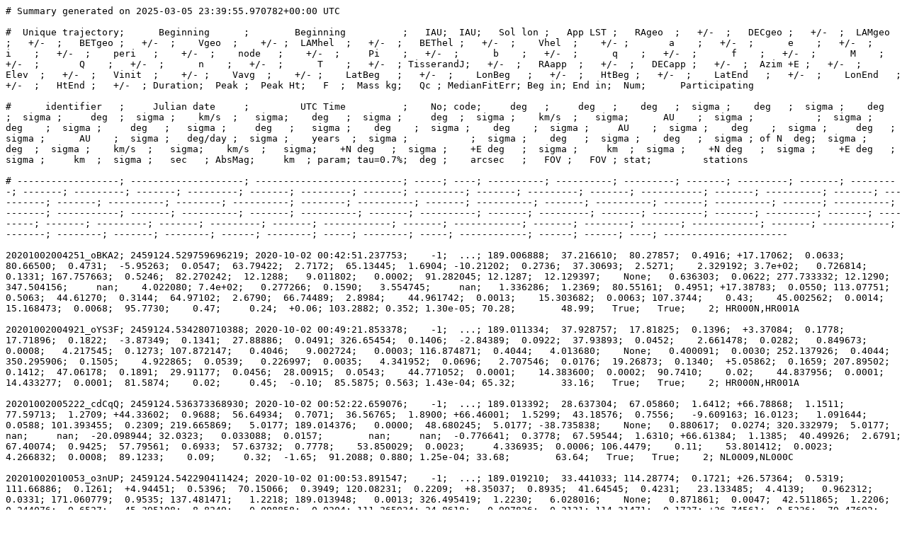

--- FILE ---
content_type: text/plain
request_url: https://globalmeteornetwork.org/data/traj_summary_data/daily/traj_summary_20201002_solrange_189.0-190.0.txt
body_size: 26758
content:
# Summary generated on 2025-03-05 23:39:55.970782+00:00 UTC
#  Unique trajectory;      Beginning      ;        Beginning          ;   IAU;  IAU;   Sol lon ;   App LST ;   RAgeo  ;   +/-  ;   DECgeo ;   +/-  ;  LAMgeo  ;   +/-  ;   BETgeo ;   +/-  ;    Vgeo  ;    +/- ;  LAMhel  ;   +/-  ;   BEThel ;   +/-  ;    Vhel  ;    +/- ;       a    ;   +/-  ;      e    ;   +/-  ;      i    ;   +/-  ;    peri   ;    +/-  ;    node   ;    +/-  ;     Pi    ;   +/-  ;      b    ;   +/-  ;      q    ;   +/-  ;      f    ;   +/-  ;      M    ;   +/-  ;       Q    ;   +/-  ;      n    ;   +/-  ;      T    ;   +/-  ; TisserandJ;   +/-  ;   RAapp  ;   +/-  ;   DECapp ;   +/-  ;  Azim +E ;   +/-  ;    Elev  ;   +/-  ;   Vinit  ;    +/- ;    Vavg  ;    +/- ;    LatBeg   ;   +/-  ;    LonBeg   ;   +/-  ;   HtBeg ;   +/-  ;    LatEnd   ;   +/-  ;    LonEnd   ;   +/-  ;   HtEnd ;   +/-  ; Duration;  Peak ;  Peak Ht;   F  ;  Mass kg;   Qc ; MedianFitErr; Beg in; End in;  Num;      Participating    
#      identifier   ;     Julian date     ;         UTC Time          ;    No; code;     deg   ;     deg   ;    deg   ;  sigma ;    deg   ;  sigma ;    deg   ;  sigma ;     deg  ;  sigma ;    km/s  ;   sigma;    deg   ;  sigma ;     deg  ;  sigma ;    km/s  ;   sigma;      AU    ;  sigma ;           ;  sigma ;    deg    ;  sigma ;     deg   ;   sigma ;     deg   ;   sigma ;    deg    ;  sigma ;    deg    ;  sigma ;     AU    ;  sigma ;    deg    ;  sigma ;     deg   ;  sigma ;      AU    ;  sigma ;   deg/day ;  sigma ;    years  ;  sigma ;           ;  sigma ;    deg   ;  sigma ;    deg   ;  sigma ; of N  deg;  sigma ;     deg  ;  sigma ;    km/s  ;   sigma;    km/s  ;   sigma;    +N deg   ;  sigma ;    +E deg   ;  sigma ;     km  ;  sigma ;    +N deg   ;  sigma ;    +E deg   ;  sigma ;     km  ;  sigma ;   sec   ; AbsMag;     km  ; param; tau=0.7%;  deg ;    arcsec   ;   FOV ;   FOV ; stat;         stations      
# ------------------; --------------------; --------------------------; -----; ----; ----------; ----------; ---------; -------; ---------; -------; ---------; -------; ---------; -------; ---------; -------; ---------; -------; ---------; -------; ---------; -------; -----------; -------; ----------; -------; ----------; -------; ----------; --------; ----------; --------; ----------; -------; ----------; -------; ----------; -------; ----------; -------; ----------; -------; -----------; -------; ----------; -------; ----------; -------; ----------; -------; ---------; -------; ---------; -------; ---------; -------; ---------; -------; ---------; -------; ---------; -------; ------------; -------; ------------; -------; --------; -------; ------------; -------; ------------; -------; --------; -------; --------; ------; --------; -----; --------; -----; ------------; ------; ------; ----; ----------------------
20201002004251_oBKA2; 2459124.529759696219; 2020-10-02 00:42:51.237753;    -1;  ...; 189.006888;  37.216610;  80.27857;  0.4916; +17.17062;  0.0633;  80.66500;  0.4731;  -5.95263;  0.0547;  63.79422;  2.7172;  65.13445;  1.6904; -10.21202;  0.2736;  37.30693;  2.5271;    2.329192; 3.7e+02;   0.726814;  0.1331; 167.757663;  0.5246;  82.270242;  12.1288;   9.011802;   0.0002;  91.282045; 12.1287;  12.129397;    None;   0.636303;  0.0622; 277.733332; 12.1290; 347.504156;     nan;    4.022080; 7.4e+02;   0.277266;  0.1590;   3.554745;     nan;   1.336286;  1.2369;  80.55161;  0.4951; +17.38783;  0.0550; 113.07751;  0.5063;  44.61270;  0.3144;  64.97102;  2.6790;  66.74489;  2.8984;    44.961742;  0.0013;    15.303682;  0.0063; 107.3744;    0.43;    45.002562;  0.0014;    15.168473;  0.0068;  95.7730;    0.47;     0.24;  +0.06; 103.2882; 0.352; 1.30e-05; 70.28;        48.99;   True;   True;    2; HR000N,HR001A
20201002004921_oYS3F; 2459124.534280710388; 2020-10-02 00:49:21.853378;    -1;  ...; 189.011334;  37.928757;  17.81825;  0.1396;  +3.37084;  0.1778;  17.71896;  0.1822;  -3.87349;  0.1341;  27.88886;  0.0491; 326.65454;  0.1406;  -2.84389;  0.0922;  37.93893;  0.0452;    2.661478;  0.0282;   0.849673;  0.0008;   4.217545;  0.1273; 107.872147;   0.4046;   9.002724;   0.0003; 116.874871;  0.4044;   4.013680;    None;   0.400091;  0.0030; 252.137926;  0.4044; 350.295906;  0.1505;    4.922865;  0.0539;   0.226997;  0.0035;   4.341952;  0.0696;   2.707546;  0.0176;  19.26873;  0.1340;  +5.05862;  0.1659; 207.89502;  0.1412;  47.06178;  0.1891;  29.91177;  0.0456;  28.00915;  0.0543;    44.771052;  0.0001;    14.383600;  0.0002;  90.7410;    0.02;    44.837956;  0.0001;    14.433277;  0.0001;  81.5874;    0.02;     0.45;  -0.10;  85.5875; 0.563; 1.43e-04; 65.32;        33.16;   True;   True;    2; HR000N,HR001A
20201002005222_cdCqQ; 2459124.536373368930; 2020-10-02 00:52:22.659076;    -1;  ...; 189.013392;  28.637304;  67.05860;  1.6412; +66.78868;  1.1511;  77.59713;  1.2709; +44.33602;  0.9688;  56.64934;  0.7071;  36.56765;  1.8900; +66.46001;  1.5299;  43.18576;  0.7556;   -9.609163; 16.0123;   1.091644;  0.0588; 101.393455;  0.2309; 219.665869;   5.0177; 189.014376;   0.0000;  48.680245;  5.0177; -38.735838;    None;   0.880617;  0.0274; 320.332979;  5.0177;        nan;     nan;  -20.098944; 32.0323;   0.033088;  0.0157;        nan;     nan;  -0.776641;  0.3778;  67.59544;  1.6310; +66.61384;  1.1385;  40.49926;  2.6791;  67.40074;  0.9425;  57.79561;  0.6933;  57.63732;  0.7778;    53.850029;  0.0023;     4.336935;  0.0006; 106.4479;    0.11;    53.801412;  0.0023;     4.266832;  0.0008;  89.1233;    0.09;     0.32;  -1.65;  91.2088; 0.880; 1.25e-04; 33.68;        63.64;   True;   True;    2; NL0009,NL000C
20201002010053_o3nUP; 2459124.542290411424; 2020-10-02 01:00:53.891547;    -1;  ...; 189.019210;  33.441033; 114.28774;  0.1721; +26.57364;  0.5319; 111.66886;  0.1261;  +4.94451;  0.5396;  70.15066;  0.3949; 120.08231;  0.2209;  +8.35037;  0.8935;  41.64545;  0.4231;   23.133485;  4.4139;   0.962312;  0.0331; 171.060779;  0.9535; 137.481471;   1.2218; 189.013948;   0.0013; 326.495419;  1.2230;   6.028016;    None;   0.871861;  0.0047;  42.511865;  1.2206;   0.244076;  0.6527;   45.395108;  8.8249;   0.008858;  0.0204; 111.265934; 24.8618;  -0.907826;  0.2121; 114.31471;  0.1737; +26.74561;  0.5236;  79.47692;  0.4782;  26.26052;  0.3385;  71.27917;  0.3900;  67.70667;  0.5879;    52.216181;  0.0006;     7.004661;  0.0001; 105.6003;    0.06;    52.192280;  0.0007;     6.796815;  0.0002;  98.3761;    0.07;     0.24;  -0.50; 102.0279; 0.495; 1.82e-05; 37.33;        71.04;   True;   True;    2; DE0001,NL000C
20201002013604_2esqy; 2459124.566714282613; 2020-10-02 01:36:04.114018;   627;  NPS; 189.043228;  49.386579;  24.34151;  0.0579;  +6.20687;  0.2262;  24.82257;  0.1345;  -3.65704;  0.1909;  29.40663;  0.0304; 331.90741;  0.1109;  -2.97596;  0.1497;  36.09621;  0.0392;    1.888428;  0.0112;   0.845393;  0.0004;   4.922468;  0.2352; 123.108731;   0.3203;   9.037092;   0.0004; 132.145823;  0.3199;   4.121717;    None;   0.291964;  0.0023; 236.899134;  0.3199; 344.038145;  0.1322;    3.484891;  0.0203;   0.379799;  0.0034;   2.595083;  0.0231;   3.397016;  0.0144;  25.80491;  0.0550;  +7.71924;  0.2162; 215.44322;  0.0656;  46.87253;  0.2175;  31.30111;  0.0284;  30.84582;  0.0226;    45.760457;  0.0001;    14.133329;  0.0000;  97.6788;    0.03;    45.837129;  0.0002;    14.211392;  0.0001;  86.3631;    0.03;     0.51;  +1.61;  95.7226; 0.173; 3.05e-05;  8.89;         9.19;  False;   True;    2; HR0001,HR0004
20201002015251_31x8P; 2459124.578371060081; 2020-10-02 01:52:51.259591;    -1;  ...; 189.054691;  46.279515; 101.09649;  0.6235; +38.02113;  1.7404;  99.02793;  0.4096; +14.93053;  1.7703;  64.67854;  0.4629;  98.13522;  0.7872; +26.96619;  3.0821;  36.75248;  0.7560;    2.102339;  0.1614;   0.524069;  0.0573; 153.030832;  3.0739; 182.386604;   4.3032; 189.054374;   0.0005;  11.440978;  4.3027;  -1.082103;    None;   1.000569;  0.0034; 357.611264;  4.3037; 359.364568;  2.6982;    3.204108;  0.3200;   0.323333;  0.0693;   3.048279;  0.3142;   1.510580;  0.3124; 101.33790;  0.6254; +38.06977;  1.7199;  89.41216;  2.3878;  49.80585;  0.8401;  65.80628;  0.4560;  62.08070;  0.6464;    53.327626;  0.0021;     6.813527;  0.0003; 106.0074;    0.19;    53.326696;  0.0017;     6.675599;  0.0004;  94.9815;    0.09;     0.24;  -2.44;  98.6545; 0.667; 8.23e-05; 11.71;        50.17;   True;   True;    2; DE0001,NL0008
20201002021338_bBOuq; 2459124.592808082700; 2020-10-02 02:13:38.618345;    -1;  ...; 189.068888;  58.960944; 224.87297;  0.3369; +68.35992;  0.2234; 153.37714;  0.8571; +73.00218;  0.0638;  33.55084;  0.1655; 261.79531;  0.0849; +51.90481;  0.3074;  40.77181;  0.0181;    8.036618;  0.1020;   0.879928;  0.0016;  53.181602;  0.3154; 157.424880;   0.0961; 189.071235;   0.0000; 346.496115;  0.0960;  17.897941;    None;   0.964970;  0.0003;  22.574360;  0.0960;   0.702037;  0.0175;   15.108266;  0.2037;   0.043261;  0.0009;  22.782984;  0.4281;   1.355202;  0.0130; 222.41651;  0.3635; +69.95643;  0.1932;   6.25568;  0.0975;  26.40576;  0.2153;  35.37018;  0.1569;  34.91706;  0.2570;    45.818419;  0.0002;    14.288203;  0.0002; 102.2287;    0.05;    45.706427;  0.0005;    14.270660;  0.0002;  95.9294;    0.06;     0.41;  +2.12;  97.2020; 0.798; 1.04e-05; 11.86;        12.42;   True;  False;    2; HR0001,HR0004
20201002022403_NCRmS; 2459124.600036083721; 2020-10-02 02:24:03.117633;    -1;  ...; 189.075996; 301.720000; 343.16233;  0.1994; +14.54533;  0.4305; 350.36075;  0.1637; +19.99543;  0.4461;  18.39480;  0.5500; 304.62398;  0.5341;  +9.13814;  0.3805;  39.61639;  0.3562;    4.364031;  0.3962;   0.817034;  0.0262;  10.108377;  0.4553; 236.604391;   0.2059; 189.083547;   0.0005;  65.687938;  0.2060;  -8.426010;    None;   0.798468;  0.0037; 303.386744;  0.2060; 356.149955;  0.9653;    7.929595;  0.7958;   0.108112;  0.0247;   9.116590;  1.1305;   2.232137;  0.1588; 341.57110;  0.1400; +16.32581;  0.2961; 107.41142;  0.4209;  49.87278;  0.1849;  21.72284;  0.4635;  20.03742;  0.1437;    35.038969;  0.0001;  -105.560048;  0.0015;  92.9274;    0.21;    35.067320;  0.0001;  -105.670503;  0.0009;  80.2830;    0.10;     0.84;  +1.17;  82.9416; 0.790; 1.12e-04; 65.35;       102.11;   True;   True;    2; US0004,US000M
20201002023211_CZK5l; 2459124.605683200993; 2020-10-02 02:32:11.028566;    -1;  ...; 189.081551; 302.118867; 352.63824;  0.2084;  -3.53951;  0.1239; 351.84244;  0.1650;  -0.33088;  0.1771;  16.97050;  0.0110; 304.74083;  0.0386;  -0.14307;  0.0780;  38.57645;  0.0427;    3.117099;  0.0346;   0.749675;  0.0025;   0.159473;  0.0867;  61.501443;   0.1795;   8.523400;   0.1031;  70.024843;  0.2333;   0.140149;    None;   0.780287;  0.0011; 299.055534;  0.2333; 353.122620;  0.1461;    5.453910;  0.0681;   0.179093;  0.0031;   5.503342;  0.0907;   2.693951;  0.0178; 349.73718;  0.1834;  +0.25977;  0.1074; 117.35704;  0.1268;  33.72852;  0.1876;  20.56502;  0.0092;  19.73855;  0.0029;    34.926761;  0.0002;  -107.206111;  0.0002;  93.7589;    0.02;    34.994658;  0.0001;  -107.366324;  0.0003;  82.6706;    0.03;     1.21;  +0.58;  86.9758; 0.612; 2.95e-04; 55.74;        85.50;   True;   True;    6; US0001,US0002,US000A,US000D,US000K,US000R
20201002023211_JjLu3; 2459124.605693219695; 2020-10-02 02:32:11.894182;    -1;  ...; 189.081559; 302.132993; 353.12410;  0.1352;  -3.49996;  0.1040; 352.30363;  0.1107;  -0.48595;  0.1296;  17.09992;  0.0127; 305.01994;  0.0231;  -0.21298;  0.0575;  38.56372;  0.0318;    3.106385;  0.0274;   0.750237;  0.0019;   0.237602;  0.0639;  61.977973;   1.2335;   8.706576;   1.2084;  70.684549;  0.1566;   0.209747;    None;   0.775861;  0.0007; 298.395837;  0.1566; 353.043250;  0.1053;    5.436909;  0.0541;   0.180020;  0.0023;   5.474994;  0.0729;   2.696959;  0.0134; 350.21962;  0.1177;  +0.26379;  0.0909; 116.96719;  0.0999;  33.39112;  0.1257;  20.67545;  0.0106;  20.14765;  0.0056;    34.921558;  0.0001;  -107.190725;  0.0001;  94.4588;    0.03;    34.996818;  0.0001;  -107.370898;  0.0002;  82.1645;    0.02;     1.11;  +0.72;  88.1248; 0.515; 2.59e-04; 68.26;        63.05;   True;   True;    2; US000J,US000P
20201002025008_DCda2; 2459124.618156190496; 2020-10-02 02:50:08.694859;   225;  SOR; 189.093816;  60.194536;  90.00572;  0.0693;  +1.55815;  0.3215;  90.00617;  0.0751; -21.87954;  0.3215;  70.79251;  0.1711;  81.89515;  0.1357; -35.65656;  0.4373;  45.25384;  0.2580;   -3.223975;  0.2107;   1.294546;  0.0258; 143.092834;  0.4357;  24.599957;   0.4394;   9.096787;   0.0000;  33.696744;  0.4394;  14.476603;    None;   0.949608;  0.0014; 335.401467;  0.4393;        nan;     nan;   -7.397557;  0.4202;   0.170262;  0.0235;        nan;     nan;  -2.649021;  0.1387;  90.33765;  0.0686;  +1.90091;  0.3202; 143.04549;  0.1317;  33.40159;  0.3082;  71.80059;  0.1691;  67.19611;  0.0832;    52.668676;  0.0009;     6.371722;  0.0004; 110.9307;    0.07;    52.815266;  0.0004;     6.189431;  0.0003;  97.2840;    0.06;     0.37;  -1.48;  99.6748; 0.825; 8.27e-05; 18.96;        40.89;   True;   True;    2; DE0001,NL0008
20201002031216_FzCtt; 2459124.633529804181; 2020-10-02 03:12:16.975081;    -1;  ...; 189.108934;  64.627169;  71.85188;  0.5497; +46.89956;  0.3924;  76.49506;  0.3518; +24.30904;  0.4385;  60.38613;  0.1988;  53.30526;  0.5953; +39.45383;  0.4584;  39.12171;  0.4131;    3.662078;  0.4926;   0.820200;  0.0228; 130.266102;  0.7544; 256.066530;   1.1961; 189.110110;   0.0000;  85.176639;  1.1960; -47.782452;    None;   0.658443;  0.0041; 283.932361;  1.1961; 354.165371;  1.2939;    6.665713;  0.9818;   0.140641;  0.0284;   7.007968;  1.4353;   0.800785;  0.1853;  72.56573;  0.5425; +46.96001;  0.3912; 137.06662;  0.7669;  82.04547;  0.5281;  61.42332;  0.1955;  59.28704;  0.2247;    53.076399;  0.0005;     5.254431;  0.0010; 110.1550;    0.07;    53.093239;  0.0005;     5.228375;  0.0010;  91.5700;    0.06;     0.32;  -2.22;  98.1057; 0.648; 1.49e-04; 19.34;        21.57;   True;   True;    2; DE0001,NL000A
20201002034136_nLWFL; 2459124.653892540373; 2020-10-02 03:41:36.315488;   215;  NPI; 189.128959; 318.629481;  14.53868;  0.4846; +13.71005;  0.2787;  18.68482;  0.3706;  +6.91806;  0.4052;  27.05307;  0.0785; 325.98638;  0.2755;  +5.03880;  0.2715;  37.11959;  0.1004;    2.246532;  0.0441;   0.820570;  0.0013;   7.345827;  0.3613; 288.960087;   0.8703; 189.138799;   0.0005; 118.098886;  0.8707;  -6.945260;    None;   0.403096;  0.0063; 251.029066;  0.8707; 347.168417;  0.3634;    4.089968;  0.0824;   0.292709;  0.0082;   3.367205;  0.1001;   3.061445;  0.0386;  13.35729;  0.4698; +14.83335;  0.2669;  97.60317;  0.2383;  37.23026;  0.4986;  29.55054;  0.0726;  27.72676;  0.0718;    34.514427;  0.0004;  -108.093198;  0.0011;  90.5045;    0.08;    34.532051;  0.0002;  -108.253653;  0.0009;  79.0866;    0.05;     0.66;  -0.14;  80.3494; 0.889; 1.30e-04; 32.22;        91.25;   True;   True;    3; US000G,US000K,US000R
20201002035300_klYqN; 2459124.661810841877; 2020-10-02 03:53:00.456738;   555;  OCP; 189.136746;  75.459125;  38.78275;  0.3377; +66.08735;  0.0880;  62.09135;  0.1790; +47.54033;  0.1088;  46.24342;  0.2186; 355.09800;  0.1673; +59.74921;  0.1014;  39.49615;  0.2384;    4.168229;  0.5922;   0.823634;  0.0154;  81.946507;  0.0985; 245.656230;   0.7350; 189.138895;   0.0000;  74.795125;  0.7350; -64.435917;    None;   0.735136;  0.0030; 294.342996;  0.7350; 355.513630;  0.5709;    7.601322;  1.1820;   0.115818;  0.0140;   8.509968;  2.0584;   1.390767;  0.1125;  40.66461;  0.3437; +66.24675;  0.0877; 322.74003;  0.2209;  67.68815;  0.1375;  47.48905;  0.2127;  46.39595;  0.0968;    52.042746;  0.0002;     5.877354;  0.0003; 105.5981;    0.02;    52.017408;  0.0001;     5.908579;  0.0002;  96.8374;    0.02;     0.20;  +0.27;  99.6502; 0.679; 1.51e-05; 68.62;        31.41;   True;   True;    2; DE0001,NL0006
20201002035606_1FNGd; 2459124.663967899978; 2020-10-02 03:56:06.826558;    -1;  ...; 189.138868; 323.918403;  25.70680;  0.0971;  +3.24705;  0.0842;  25.02024;  0.0828;  -6.90861;  0.0986;  35.86204;  0.0694; 339.20764;  0.0757;  -6.13972;  0.0867;  40.31674;  0.0690;    6.022042;  0.2366;   0.959952;  0.0015;  12.168658;  0.1576; 123.354805;   0.1691;   9.131844;   0.0001; 132.486648;  0.1691;  10.140881;    None;   0.241173;  0.0011; 236.651575;  0.1691; 357.549976;  0.1407;   11.802911;  0.4732;   0.066694;  0.0038;  14.778022;  0.8801;   1.453410;  0.0321;  24.95965;  0.0915;  +4.29520;  0.0791; 103.91706;  0.0746;  25.98637;  0.1016;  37.87850;  0.0663;  37.25426;  0.0320;    35.083327;  0.0001;  -106.455240;  0.0001;  94.4924;    0.03;    35.120489;  0.0001;  -106.638600;  0.0000;  86.0149;    0.02;     0.55;  +0.62;  92.5305; 0.231; 4.46e-05; 70.56;        74.21;   True;   True;    5; US0001,US0002,US0004,US0008,US000A
20201002040921_qyqew; 2459124.673170347698; 2020-10-02 04:09:21.918041;    -1;  ...; 189.147918; 327.354163;  25.09568;  0.7224;  +9.37630;  0.0694;  26.66697;  0.6812;  -0.97229;  0.2214;  32.39380;  0.1897; 336.64756;  0.1646;  -0.84372;  0.1947;  37.21483;  0.4172;    2.287524;  0.2362;   0.895848;  0.0061;   1.572059;  0.3652; 127.816467;   1.3889;   9.100261;   0.0267; 136.916727;  1.4143;   1.241835;    None;   0.238251;  0.0068; 232.230484;  1.4142; 348.842895;  1.3173;    4.336797;  0.4656;   0.284876;  0.0329;   3.459785;  0.5727;   2.864053;  0.1754;  24.29554;  0.6844; +10.35607;  0.0784; 100.71036;  0.5304;  32.95721;  0.5216;  34.56516;  0.1795;  33.02461;  0.1259;    34.517421;  0.0004;  -106.340472;  0.0001;  89.7470;    0.07;    34.537359;  0.0006;  -106.468461;  0.0003;  81.9146;    0.09;     0.48;  -0.88;  83.9371; 0.742; 1.97e-04; 19.07;        33.58;   True;   True;    2; US0004,US0005
20201002041730_6iHIV; 2459124.678828917909; 2020-10-02 04:17:30.818507;    -1;  ...; 189.153483; 328.452578;   8.41053;  0.1874;  +1.89128;  0.5539;   8.47096;  0.0692;  -1.59677;  0.5806;  23.44713;  0.0524; 317.71371;  0.0822;  -0.97239;  0.3521;  38.39996;  0.0317;    2.974940;  0.0245;   0.811008;  0.0017;   1.244495;  0.4479;  88.832424;   0.1715;   9.093715;   0.0096;  97.926140;  0.1634;   1.244236;    None;   0.562241;  0.0014; 271.226665;  0.1634; 351.620973;  0.1119;    5.387640;  0.0492;   0.192082;  0.0024;   5.131189;  0.0636;   2.633810;  0.0141;   7.58029;  0.1702;  +3.77337;  0.5178; 121.58353;  0.3299;  42.33916;  0.4918;  26.18460;  0.0473;  25.91059;  0.0276;    34.756458;  0.0005;  -107.285975;  0.0001;  97.7943;    0.09;    34.827901;  0.0006;  -107.427146;  0.0002;  83.8201;    0.08;     0.89;  +0.42;  89.9963; 0.558; 2.16e-04;  9.11;        44.28;   True;   True;    2; US000J,US000K
20201002044317_Mwv6K; 2459124.696731878910; 2020-10-02 04:43:17.634338;    -1;  ...; 189.171089; 336.612561; 342.13825;  0.1748; +42.15086;  0.0792;   4.72219;  0.1770; +44.92362;  0.0855;  23.32398;  0.0407; 307.83632;  0.1041; +24.97926;  0.0474;  39.00692;  0.0182;    3.531268;  0.0196;   0.778122;  0.0011;  27.965255;  0.0658; 239.747194;   0.2165; 189.172792;   0.0000;  68.919985;  0.2165; -23.895641;    None;   0.783509;  0.0014; 300.250320;  0.2165; 354.436675;  0.0578;    6.279027;  0.0386;   0.148528;  0.0013;   6.635852;  0.0550;   2.387729;  0.0072; 343.21409;  0.1648; +41.81135;  0.0753;  32.68856;  0.6735;  80.87091;  0.1016;  25.86393;  0.0367;  25.50269;  0.0190;    34.297738;  0.0001;  -105.575839;  0.0003;  90.2008;    0.01;    34.278221;  0.0001;  -105.590959;  0.0002;  74.0074;    0.01;     0.66;  -0.84;  78.3744; 0.730; 5.03e-04; 81.45;        34.87;   True;   True;    2; US0004,US000C
20201002045546_IVPtt; 2459124.705395807512; 2020-10-02 04:55:46.197769;   627;  NPS; 189.179610; 338.734348;  26.22491;  0.4037;  +6.24972;  0.5091;  26.58867;  0.2057;  -4.29203;  0.6154;  27.83401;  0.2164; 330.70843;  0.2571;  -3.45632;  0.4841;  34.52450;  0.1911;    1.527363;  0.0325;   0.810556;  0.0051;   5.546583;  0.7306; 126.022840;   0.2493;   9.167172;   0.0012; 135.190012;  0.2502;   4.483551;    None;   0.289350;  0.0017; 233.989244;  0.2502; 337.201394;  0.9365;    2.765375;  0.0661;   0.522145;  0.0179;   1.887617;  0.0593;   4.038937;  0.0763;  25.47231;  0.3645;  +7.56366;  0.4659; 111.55694;  0.1859;  39.08764;  0.5750;  30.24370;  0.2006;  29.96990;  0.1893;    35.302948;  0.0002;  -106.580304;  0.0001;  96.8088;    0.09;    35.333714;  0.0002;  -106.675452;  0.0002;  89.1536;    0.08;     0.40;  +1.83;  91.9991; 0.628; 1.39e-05; 26.25;        71.01;   True;   True;    2; US0008,US000P
20201002045939_2r9qU; 2459124.708091758192; 2020-10-02 04:59:39.127908;   556;  PTA; 189.182261; 339.804203;  58.69875;  0.0375; +28.02485;  0.0221;  62.44433;  0.0285;  +7.53206;  0.0280;  60.62511;  0.0154;  35.99517;  0.0414; +11.01423;  0.0375;  41.60364;  0.0199;   21.171362;  1.0108;   0.989208;  0.0004; 156.662254;  0.1009; 303.491754;   0.0499; 189.179208;   0.0000; 132.670962;  0.0499; -19.291582;    None;   0.228472;  0.0003; 236.505344;  0.0498; 359.641269;  0.0205;   42.114251;  2.0215;   0.010118;  0.0006;  97.414549;  7.3227;  -0.296855;  0.0096;  58.49003;  0.0370; +28.20252;  0.0217;  71.58118;  0.0095;  24.38178;  0.0385;  61.96572;  0.0151;  61.60768;  0.0071;    35.016137;  0.0001;  -106.511886;  0.0000; 112.1233;    0.02;    34.896286;  0.0000;  -106.945555;  0.0000;  93.0659;    0.02;     0.79;  -0.90;  98.7889; 0.700; 1.19e-04; 42.00;        23.37;   True;   True;    2; US0004,US000A
20201002045940_Dw2uO; 2459124.708109063562; 2020-10-02 04:59:40.623092;   556;  PTA; 189.182278; 339.791256;  58.57290;  0.0289; +28.07759;  0.0335;  62.34586;  0.0241;  +7.60683;  0.0346;  61.29842;  0.0467;  36.27022;  0.0385; +11.07271;  0.0470;  42.25908;  0.0471;  -67.901306; 10.3982;   1.003507;  0.0011; 156.745731;  0.0781; 301.430832;   0.1822; 189.179214;   0.0000; 130.610046;  0.1822; -19.686999;    None;   0.238112;  0.0010; 238.566256;  0.1822;        nan;     nan; -136.040725; 20.7956;   0.001762;  0.0010;        nan;     nan;  -0.632984;  0.0242;  58.37759;  0.0282; +28.24995;  0.0328;  71.57817;  0.0311;  24.47965;  0.0301;  62.62801;  0.0459;  61.31053;  0.0306;    35.017883;  0.0002;  -106.503907;  0.0002; 112.4273;    0.02;    34.896205;  0.0001;  -106.944473;  0.0000;  92.9622;    0.02;     0.76;  -1.39;  99.3204; 0.673; 1.78e-04; 64.41;        44.86;   True;   True;    3; US000C,US000J,US000P
20201002053202_V28PH; 2459124.730583821423; 2020-10-02 05:32:02.442171;    -1;  ...; 189.204382; 349.118733;   6.62498;  1.2259;  +9.07202;  0.8428;   9.67590;  1.4480;  +5.70185;  0.3131;  23.05333;  0.7692; 317.61583;  1.4374;  +3.47749;  0.3038;  37.78817;  0.1272;    2.572677;  0.0714;   0.783788;  0.0112;   4.433798;  0.4838; 270.616170;   2.7967; 189.217442;   0.0014;  99.833612;  2.7954;  -4.433541;    None;   0.556243;  0.0246; 269.370616;  2.7954; 349.345665;  0.4958;    4.589111;  0.1467;   0.238851;  0.0100;   4.126468;  0.1716;   2.893567;  0.0588;   6.95887;  1.1917; +10.47593;  0.7314; 142.27868;  2.8624;  60.50212;  0.1067;  25.70071;  0.6956;  25.42946;  0.3787;    35.103717;  0.0009;  -105.292256;  0.0038;  97.0574;    0.27;    35.174576;  0.0006;  -105.359057;  0.0023;  79.2729;    0.13;     0.85;  -0.62;  87.0938; 0.560; 6.50e-04; 14.43;        63.11;   True;   True;    2; US0003,US0008
20201002054636_tAbUL; 2459124.740698856767; 2020-10-02 05:46:36.381225;    -1;  ...; 189.214329; 350.475273;  27.03447;  0.3740; +68.69271;  0.1256;  58.20385;  0.1291; +52.10007;  0.1666;  41.47275;  0.5032; 337.78319;  0.7494; +58.34957;  0.2716;  38.44539;  0.4092;    3.009976;  0.5860;   0.746128;  0.0267;  72.180106;  0.5134; 243.476047;   1.3734; 189.214576;   0.0000;  72.690622;  1.3734; -58.410244;    None;   0.764148;  0.0052; 296.522904;  1.3734; 352.561149;  1.1522;    5.255804;  1.1670;   0.188738;  0.0273;   5.222100;  1.8043;   2.038916;  0.1936;  27.08867;  0.3508; +68.06249;  0.1305;  20.77623;  0.2649;  51.08622;  0.0742;  43.01875;  0.4868;  39.54710;  0.0816;    35.037295;  0.0001;  -107.584786;  0.0002;  90.8092;    0.01;    34.991939;  0.0001;  -107.605818;  0.0001;  84.0574;    0.02;     0.25;  -1.24;  89.5518; 0.186; 1.24e-04; 51.62;        36.28;   True;   True;    3; US000D,US000K,US000R
20201002054638_HxBZ2; 2459124.740724131931; 2020-10-02 05:46:38.564999;    -1;  ...; 189.214354; 350.486443;  28.35540;  0.2178; +69.30438;  0.0757;  59.40988;  0.1449; +52.32850;  0.0622;  44.00088;  0.0509; 342.05569;  0.0554; +60.25186;  0.0987;  40.11636;  0.0659;    5.427364;  0.1641;   0.854667;  0.0045;  75.379199;  0.0688; 237.300995;   0.2702; 189.214541;   0.0000;  66.515536;  0.2702; -54.515217;    None;   0.788777;  0.0014; 302.697972;  0.2702; 357.245215;  0.1489;   10.065950;  0.3274;   0.077951;  0.0038;  12.643987;  0.5643;   1.226555;  0.0303;  28.44208;  0.2073; +68.72711;  0.0752;  20.44355;  0.0958;  50.29246;  0.0873;  45.46556;  0.0494;  43.15975;  0.0453;    35.046348;  0.0001;  -107.581877;  0.0001;  91.9975;    0.01;    34.990813;  0.0001;  -107.607080;  0.0001;  83.9786;    0.01;     0.24;  -0.86;  86.4707; 0.689; 7.02e-05; 59.82;        23.52;   True;   True;    2; US000J,US000P
20201002061215_7RmWn; 2459124.758517617360; 2020-10-02 06:12:15.922140;    -1;  ...; 189.231853; 357.516604; 335.92673;  0.6794; +33.63735;  1.4172; 353.15430;  1.4309; +40.03904;  1.0778;  14.05186;  0.5426; 297.54973;  0.6097; +14.69738;  0.8914;  35.63624;  0.0898;    1.764227;  0.0232;   0.512204;  0.0088;  15.445027;  0.9896; 234.102805;   1.0505; 189.235178;   0.0002;  63.337984;  1.0503; -12.458524;    None;   0.860583;  0.0065; 305.893885;  1.0503; 343.353529;  0.3410;    2.667870;  0.0505;   0.420603;  0.0080;   2.343323;  0.0465;   3.913887;  0.0405; 339.87797;  0.5370; +34.20927;  1.2696; 273.69559;  4.8764;  75.45677;  0.4501;  17.81653;  0.4345;  17.18071;  0.4879;    34.545101;  0.0005;  -106.974928;  0.0002;  78.8275;    0.07;    34.544592;  0.0004;  -106.965410;  0.0001;  75.4141;    0.04;     0.21;  +1.03;  76.7792; 0.600; 8.45e-05; 27.61;        59.08;   True;   True;    3; US000C,US000J,US000K
20201002062600_n3QuR; 2459124.768055973109; 2020-10-02 06:26:00.036077;    -1;  ...; 189.241235;   1.825298; 341.52559;  1.8145; +53.55844;  0.1513;  14.65009;  1.4591; +54.38590;  0.6529;  26.63495;  0.4619; 308.64284;  1.1305; +33.70529;  0.3839;  39.02320;  0.0493;    3.548820;  0.0509;   0.772213;  0.0032;  37.439769;  0.7203; 236.033466;   1.7859; 189.242602;   0.0000;  65.276068;  1.7858; -30.277788;    None;   0.808374;  0.0117; 303.965163;  1.7858; 354.687352;  0.2147;    6.289266;  0.0959;   0.147427;  0.0034;   6.685388;  0.1416;   2.299643;  0.0171; 344.03791;  1.6910; +53.20298;  0.1421; 331.03216;  2.1813;  67.80189;  0.6091;  28.78527;  0.4273;  28.05824;  0.4146;    34.892554;  0.0002;  -106.109594;  0.0005;  88.9312;    0.07;    34.869185;  0.0002;  -106.093916;  0.0008;  81.5767;    0.10;     0.28;  -0.12;  86.7950; 0.290; 8.47e-05; 65.28;        46.10;   True;   True;    4; US0001,US0003,US0008,US000A
20201002062742_mrbBM; 2459124.769239038695; 2020-10-02 06:27:42.252943;    -1;  ...; 189.242398;   1.715933;  49.21221;  0.5406; +42.59440;  0.2029;  58.36353;  0.3722; +23.53233;  0.2874;  53.07252;  0.2772;  21.53361;  0.3705; +32.62868;  0.2382;  39.30284;  0.4192;    3.889622;  0.6072;   0.924786;  0.0095; 108.392238;  0.5942; 298.223853;   1.3723; 189.242399;   0.0000; 127.466252;  1.3723; -56.730410;    None;   0.292555;  0.0067; 241.775239;  1.3723; 354.998686;  1.1108;    7.486688;  1.2081;   0.128482;  0.0277;   7.671171;  1.8563;   1.130414;  0.1911;  49.37705;  0.5285; +42.50364;  0.2006;  64.50859;  0.2908;  52.86345;  0.4015;  54.42853;  0.2714;  55.44656;  0.3164;    35.635164;  0.0002;  -106.645964;  0.0004; 104.7835;    0.06;    35.608538;  0.0001;  -106.714269;  0.0002;  95.5935;    0.04;     0.20;  +0.59; 100.0169; 0.519; 9.53e-06; 63.51;        65.96;   True;   True;    3; US0001,US0008,US000L
20201002070040_7hKim; 2459124.792137445882; 2020-10-02 07:00:40.675324;    -1;  ...; 189.264919;   9.230038;  62.94784;  0.0403;  +1.87044;  0.0492;  61.28228;  0.0360; -18.91102;  0.0537;  56.99205;  0.0199;  30.00408;  0.0406; -27.15274;  0.0812;  40.47068;  0.0215;    6.575019;  0.0896;   0.955770;  0.0006; 124.621149;  0.0936; 116.852709;   0.1284;   9.265954;   0.0000; 126.118663;  0.1284;  47.238906;    None;   0.290811;  0.0011; 243.148192;  0.1284; 357.786207;  0.0435;   12.859227;  0.1795;   0.058460;  0.0011;  16.859557;  0.3497;   0.415878;  0.0103;  62.97845;  0.0395;  +2.30078;  0.0484; 110.89246;  0.0326;  30.40322;  0.0561;  58.37263;  0.0195;  56.46308;  0.0048;    35.182048;  0.0001;  -107.415706;  0.0001; 108.9425;    0.02;    35.271647;  0.0001;  -107.703192;  0.0001;  92.3487;    0.02;     0.63;  -1.14; 102.9540; 0.361; 1.18e-04; 71.83;        44.88;   True;   True;    6; US000A,US000D,US000H,US000K,US000P,US000R
20201002072211_GSRfB; 2459124.807075356133; 2020-10-02 07:22:11.310770;    -1;  ...; 189.279611;  13.581722;  20.24082;  1.8410;  +3.87884;  0.3297;  20.15604;  1.8331;  -4.31433;  0.3786;  32.16699;  0.8702; 332.76049;  0.5378;  -3.47577;  0.3397;  39.88600;  1.2595;    4.876633;  0.8587;   0.932031;  0.0274;   5.828480;  0.5799; 112.736387;   3.7483;   9.274099;   0.0005; 122.010486;  3.7488;   5.374175;    None;   0.331461;  0.0167; 247.269801;  3.7488; 356.404247;  4.2341;    9.421805;  1.7031;   0.091522;  0.0984;  10.769133;  2.2684;   1.765132;  0.5364;  20.99961;  1.7922;  +4.80791;  0.3553; 164.95166;  3.6169;  60.29668;  0.1746;  34.07586;  0.8181;  30.71184;  0.5115;    33.703884;  0.0026;  -108.440334;  0.0048; 100.4485;    0.31;    33.843654;  0.0024;  -108.485365;  0.0055;  72.0078;    0.24;     1.11;  -1.62;  80.7415; 0.693; 1.14e-03;  7.79;        64.14;   True;   True;    2; US000G,US000R
20201002072610_8Ra3W; 2459124.809846912045; 2020-10-02 07:26:10.773201;    -1;  ...; 189.282336;  16.476421;  69.57731;  0.7899; +52.59862;  0.3142;  75.81012;  0.5970; +30.16221;  0.2569;  56.20314;  1.1027;  46.04065;  0.3086; +48.73726;  0.8666;  37.56982;  1.0878;    2.455261; 15.7582;   0.729477;  0.0640; 117.701662;  0.8231; 258.310617;   2.5167; 189.282763;   0.0000;  87.593379;  2.5167; -60.113903;    None;   0.664203;  0.0066; 281.688695;  2.5167; 348.688699;  2.9126;    4.246318; 31.5108;   0.256188;  0.0655;   3.847220; 1.3e+02;   1.682834;  0.5279;  69.69050;  0.7607; +52.35705;  0.3064;  47.47339;  0.4349;  48.41680;  0.4858;  57.47757;  1.0832;  55.44880;  0.9341;    34.244917;  0.0002;  -106.557528;  0.0005; 106.5409;    0.13;    34.201307;  0.0002;  -106.614759;  0.0006;  98.3622;    0.14;     0.24;  -0.14; 100.1609; 0.780; 1.79e-05; 85.18;        62.84;   True;   True;    3; US0003,US000C,US000H
20201002074945_H3UZs; 2459124.826218076516; 2020-10-02 07:49:45.241811;    -1;  ...; 189.298437;  22.575544;   1.35244; 10.0939; +82.15267;  0.6928;  71.02535;  0.8887; +65.17842;  1.4549;  42.61337;  1.9092; 311.96395;  5.6351; +66.74885;  1.5427;  42.09747;  0.9389;    1.43e+03; 3.8e+02;   0.999330;  0.0857;  70.114643;  2.4918; 204.612420;   1.4138; 189.299589;   0.0000;  33.912009;  1.4138; -23.056921;    None;   0.955360;  0.0066; 335.386989;  1.4138; 359.999689;     nan;  2.8515e+03; 7.6e+02;   0.000018;  0.0210; 5.3864e+04;     nan;   0.415777;  0.5086;   7.12097;  8.5955; +81.65667;  0.7429; 356.96393;  1.1721;  43.10969;  1.1273;  44.01715;  1.8476;  42.78090;  1.3149;    35.104165;  0.0015;  -106.354845;  0.0012; 105.9177;    0.37;    35.017628;  0.0010;  -106.349326;  0.0009;  96.7880;    0.26;     0.32;  +0.96; 100.1158; 0.635; 1.61e-05; 18.86;        76.27;   True;   True;    3; US0001,US0008,US000A
20201002075134_3r3AT; 2459124.827482693829; 2020-10-02 07:51:34.504747;    -1;  ...; 189.299681;  22.668011;  73.34440;  0.2245; +20.50277;  0.5299;  74.41710;  0.1876;  -2.03850;  0.5383;  65.61259;  0.1804;  55.93781;  0.2844;  -3.26314;  0.8700;  40.97177;  0.1801;    9.424028;  1.3560;   0.945193;  0.0087; 175.515377;  1.1832;  89.772522;   0.6316;   9.308312;   0.0028;  99.080834;  0.6294;   4.484587;    None;   0.516500;  0.0047; 270.235168;  0.6337; 358.633403;  0.3407;   18.331556;  2.7114;   0.034068;  0.0083;  28.930469;  6.1902;  -0.323829;  0.0902;  73.55393;  0.2209; +20.62436;  0.5236;  95.25571;  0.5638;  43.17810;  0.3872;  66.82036;  0.1779;  65.56253;  0.1329;    36.394848;  0.0007;  -106.718578;  0.0004; 103.8213;    0.06;    36.404194;  0.0004;  -106.845191;  0.0004;  92.9761;    0.04;     0.25;  -1.19;  93.8276; 0.921; 3.71e-05; 47.52;        70.89;   True;   True;    3; US0008,US000J,US000L
20201002082209_bRZb7; 2459124.848717473913; 2020-10-02 08:22:09.189746;    -1;  ...; 189.320566;  30.748903; 330.40967;  0.4926; +28.21001;  0.5055; 344.58959;  0.6910; +37.35718;  0.3797;  16.39594;  0.0592; 298.63134;  0.1925; +14.93861;  0.1954;  38.60011;  0.0804;    3.136229;  0.0726;   0.719976;  0.0055;  15.785690;  0.2150; 224.975144;   0.6065; 189.323334;   0.0000;  54.298477;  0.6065; -11.085744;    None;   0.878220;  0.0027; 315.023227;  0.6065; 354.441083;  0.2426;    5.394238;  0.1429;   0.177457;  0.0058;   5.554082;  0.1954;   2.696256;  0.0325; 336.28693;  0.4449; +30.51869;  0.4528; 280.44931;  0.4961;  44.53516;  0.4618;  19.53577;  0.0490;  18.68486;  0.0357;    34.958693;  0.0001;  -106.300895;  0.0002;  80.7526;    0.02;    34.953451;  0.0002;  -106.266448;  0.0002;  77.5636;    0.02;     0.28;  -0.13;  79.1227; 0.511; 1.92e-04; 54.90;        51.59;   True;   True;    2; US0001,US0003
20201002082721_zaQA8; 2459124.852329960093; 2020-10-02 08:27:21.308552;    -1;  ...; 189.324119;  31.975834; 104.86005;  0.1808; +25.97725;  0.1779; 103.35090;  0.1748;  +3.22562;  0.1657;  68.96641;  0.2801; 105.68233;  0.3172;  +5.65848;  0.2715;  39.37507;  0.2822;    3.988186;  0.6549;   0.752607;  0.0249; 174.306698;  0.2704; 165.251459;   0.9130; 189.321068;   0.0002; 354.572527;  0.9131;   1.447156;    None;   0.986650;  0.0014;  14.744229;  0.9128;   1.383559;  0.2272;    6.989722;  1.3086;   0.123749;  0.0169;   7.964595;  2.2483;   0.157755;  0.1403; 104.84965;  0.1760; +26.01550;  0.1749;  76.34604;  0.1315;  27.89531;  0.2061;  70.18641;  0.2766;  69.30071;  0.3052;    34.861837;  0.0003;  -106.381350;  0.0004; 104.3181;    0.07;    34.824507;  0.0002;  -106.567050;  0.0001;  94.9526;    0.05;     0.29;  -0.53;  98.3997; 0.632; 1.56e-05; 40.57;        71.54;   True;   True;    5; US0003,US000A,US000C,US000J,US000K
20201002083327_qSFN2; 2459124.856566949282; 2020-10-02 08:33:27.384418;    -1;  ...; 189.328286;  34.625920; 107.81388;  1.3035; +49.31537;  0.6852; 102.89589;  0.8073; +26.67204;  0.8028;  66.95771;  1.7409; 105.47378;  2.0882; +44.91706;  1.9940;  42.56997;  1.2748;  -22.536640;  6.8256;   1.044158;  0.1120; 134.917887;  2.1697; 171.490735;   3.7346; 189.329210;   0.0000;   0.819945;  3.7346;   6.014490;    None;   0.995173;  0.0064;   8.508702;  3.7347;        nan;     nan;  -46.068453; 13.6553;   0.009212;  0.0664;        nan;     nan;  -1.113839;  0.6575; 107.76609;  1.2447; +49.13575;  0.6823;  50.75005;  1.0530;  36.04410;  0.6034;  68.11216;  1.7148;  66.79856;  1.5447;    34.908848;  0.0002;  -105.260958;  0.0029; 113.2633;    0.28;    34.832283;  0.0004;  -105.374537;  0.0014; 103.3557;    0.16;     0.25;  -0.28; 106.8842; 0.644; 1.67e-05; 22.05;        97.15;   True;   True;    2; US0008,US000M
20201002083459_A5VKK; 2459124.857635980938; 2020-10-02 08:34:59.748753;    -1;  ...; 189.329338;  34.606691; 113.12903;  0.4417; +29.36767;  0.8871; 110.20060;  0.2547;  +7.53748;  0.9315;  65.14808;  3.4252; 118.46246;  0.3151; +13.48270;  1.1021;  36.66075;  3.5277;    2.068723; 10.3791;   0.583946;  0.3029; 165.760168;  1.1368; 128.335242;   7.4703; 189.328948;   0.0001; 317.664189;  7.4704;  11.124789;    None;   0.860699;  0.0210;  51.662990;  7.4701;  12.228728;     nan;    3.276746; 20.7597;   0.331246;  0.1833;   2.975460;     nan;   1.523505;  1.8441; 113.00963;  0.4750; +29.40687;  0.8679;  70.91364;  1.0462;  25.44311;  0.1646;  66.41268;  3.3835;  66.19494;  3.3378;    35.868617;  0.0041;  -105.667334;  0.0038; 109.3244;    0.26;    35.798617;  0.0025;  -105.914761;  0.0020;  97.9366;    0.15;     0.40;  -1.57; 100.1955; 0.802; 9.81e-05; 22.36;        80.39;   True;   True;    2; US000C,US000H
20201002083501_M0153; 2459124.857655976433; 2020-10-02 08:35:01.476364;    -1;  ...; 189.329357;  34.676756; 114.17510;  0.0631; +29.57600;  0.8614; 111.07377;  0.1573;  +7.88974;  0.8490;  65.84067;  1.8403; 119.86857;  0.6455; +13.93832;  1.1875;  37.52737;  1.8940;    2.433578; 28.9433;   0.649908;  0.1352; 165.156009;  1.1956; 128.496225;   7.5464; 189.329042;   0.0001; 317.825266;  7.5466;  11.566511;    None;   0.851975;  0.0260;  51.502075;  7.5463;   9.285484;  5.5919;    4.015180; 57.8754;   0.259619;  0.1298;   3.796369; 3.2e+02;   1.133788;  0.9115; 114.05346;  0.0666; +29.61298;  0.8445;  70.27501;  0.8266;  24.80435;  0.3931;  67.09562;  1.8155;  66.88738;  1.5480;    35.889754;  0.0039;  -105.602074;  0.0042; 112.4905;    0.40;    35.795649;  0.0026;  -105.922836;  0.0022;  98.1110;    0.25;     0.52;  -1.02; 102.3951; 0.702; 8.06e-05; 18.92;        52.08;   True;   True;    2; US0003,US0008
20201002083817_AfunJ; 2459124.859923155513; 2020-10-02 08:38:17.360636;    -1;  ...; 189.331587;  34.614571;  81.28058;  0.6834; +10.34193;  1.7206;  81.20199;  0.6092; -12.82988;  1.7543;  68.42139;  1.5768;  67.05781;  0.2253; -20.88908;  3.2907;  42.60633;  1.2714;  -20.893591; 4.6e+02;   1.036185;  0.0883; 155.706012;  3.5446;  58.708239;   1.5583;   9.333809;   0.0001;  68.042048;  1.5582;  20.583441;    None;   0.756038;  0.0041; 301.292749;  1.5583;        nan;     nan;  -42.543220; 9.3e+02;   0.010320;  0.0631;        nan;     nan;  -1.240514;  0.6547;  81.51846;  0.6608; +10.52250;  1.6910; 108.25866;  1.1516;  40.88789;  1.5787;  69.59179;  1.5547;  69.36932;  1.4534;    35.101658;  0.0010;  -106.482955;  0.0009; 113.0982;    0.35;    35.144034;  0.0020;  -106.639680;  0.0003;  99.8882;    0.45;     0.29;  +0.45; 107.7485; 0.405; 7.84e-06;  7.41;        54.23;   True;   True;    2; US0008,US000A
20201002084100_bHOTR; 2459124.861807442736; 2020-10-02 08:41:00.163052;    -1;  ...; 189.333440;  36.864777;  70.46554;  0.2507; +28.70215;  0.1979;  72.83406;  0.2102;  +6.42106;  0.2098;  63.97187;  0.3048;  52.58085;  0.4100; +10.23771;  0.3222;  40.26262;  0.2689;    5.845468;  0.5631;   0.920749;  0.0098; 165.232553;  0.4900; 276.916702;   1.3979; 189.333487;   0.0000; 106.250189;  1.3979; -14.657556;    None;   0.463259;  0.0091; 263.081915;  1.3979; 357.156309;  0.7011;   11.227678;  1.1197;   0.069739;  0.0164;  14.132846;  1.8686;   0.090640;  0.1335;  70.88035;  0.2481; +28.72141;  0.1961;  91.65118;  0.3413;  60.60716;  0.2409;  65.11727;  0.3002;  63.33668;  0.3271;    34.398276;  0.0003;  -104.912394;  0.0006; 107.0112;    0.04;    34.400177;  0.0002;  -104.993049;  0.0005;  93.6566;    0.02;     0.24;  -0.74;  96.0167; 0.823; 3.26e-05; 68.36;        51.34;   True;   True;    3; US000C,US000H,US000M
20201002084514_rjX54; 2459124.864756460302; 2020-10-02 08:45:14.958170;    -1;  ...; 189.336341;  37.264139;  75.41121;  0.8007;  +3.53234;  1.2861;  74.56817;  0.9596; -19.12727;  1.2045;  63.28317;  1.2300;  53.19230;  2.3109; -30.33998;  1.8624;  41.04708;  0.6007;   10.083123; 1.4e+02;   0.940431;  0.0369; 139.809297;  3.1381;  79.921756;   3.8556;   9.338202;   0.0001;  89.259958;  3.8555;  39.447880;    None;   0.600643;  0.0258; 280.078847;  3.8557; 358.783337;     nan;   19.565603; 2.9e+02;   0.030783;  0.0101;  32.017928;     nan;  -0.206874;  0.3506;  75.69332;  0.8011;  +3.82240;  1.2631; 122.77509;  1.9927;  42.47378;  0.3653;  64.48621;  1.2126;  62.79073;  1.1930;    35.471344;  0.0015;  -105.578136;  0.0029; 109.7733;    0.23;    35.532986;  0.0014;  -105.695429;  0.0023;  98.0301;    0.17;     0.28;  -1.66; 103.8872; 0.501; 8.01e-05; 25.39;        73.12;   True;   True;    3; US0008,US000C,US000H
20201002084710_8Uygi; 2459124.866094661411; 2020-10-02 08:47:10.578746;    -1;  ...; 189.337658;  36.767534;  21.37751;  0.1715;  +5.12533;  0.4897;  21.67573;  0.0387;  -3.57995;  0.5173;  28.49482;  0.0402; 329.40928;  0.0830;  -2.75966;  0.3945;  36.91898;  0.0198;    2.164603;  0.0076;   0.840327;  0.0011;   4.295329;  0.6004; 115.707337;   0.1752;   9.333383;   0.0005; 125.040720;  0.1747;   3.869501;    None;   0.345628;  0.0016; 244.298342;  0.1747; 346.780551;  0.0831;    3.983579;  0.0158;   0.309483;  0.0017;   3.184697;  0.0168;   3.101496;  0.0087;  22.79616;  0.1683;  +6.34874;  0.4718; 206.48128;  0.5840;  57.44337;  0.3790;  30.48458;  0.0374;  30.33568;  0.0078;    36.297152;  0.0007;  -106.551785;  0.0007; 104.2061;    0.13;    36.521181;  0.0023;  -106.413615;  0.0011;  60.3376;    0.17;     1.85;  -1.85;  85.0158; 0.437; 1.87e-03; 29.12;        81.63;   True;   True;    3; US0008,US000J,US000L
20201002085002_33mhs; 2459124.868080609012; 2020-10-02 08:50:02.164619;    -1;  ...; 189.339611;  37.951077;  99.74110;  0.0669; +30.45479;  0.0613;  98.45572;  0.0593;  +7.30256;  0.0601;  71.13726;  0.1419;  97.11600;  0.1004; +12.48725;  0.0857;  41.82694;  0.1483;   37.988012; 77.2292;   0.973693;  0.0140; 167.503643;  0.0860; 184.401921;   0.1864; 189.339358;   0.0000;  13.741280;  0.1864;  -0.951584;    None;   0.999338;  0.0001; 355.596365;  0.1864; 359.986613;  0.0112;   74.976687; 1.5e+02;   0.004210;  0.0033; 234.137238; 1.5e+03;  -1.065084;  0.0767;  99.88840;  0.0656; +30.42320;  0.0605;  76.67340;  0.0688;  38.55709;  0.0632;  72.29021;  0.1402;  70.98243;  0.1289;    35.167329;  0.0002;  -106.118277;  0.0003; 114.3701;    0.05;    35.121990;  0.0001;  -106.349899;  0.0001;  96.8675;    0.03;     0.44;  -1.30; 100.1448; 0.813; 6.46e-05; 75.04;        52.75;   True;   True;    4; US0001,US0003,US0008,US000A
20201002085002_CzOdo; 2459124.868082568049; 2020-10-02 08:50:02.333879;    -1;  ...; 189.339612;  37.907119;  98.89926;  0.3861; +30.06761;  0.2545;  97.74987;  0.3264;  +6.86900;  0.2659;  71.34692;  1.1634;  95.90958;  0.5837; +11.72126;  0.3436;  42.01218;  1.1751;  113.407612; 41.6391;   0.991206;  0.1163; 168.258296;  0.3418; 186.747801;   1.2434; 189.339249;   0.0000;  16.087049;  1.2434;  -1.370136;    None;   0.997342;  0.0008; 353.250379;  1.2434; 359.996046;     nan;  225.817882; 83.2785;   0.000816;  0.0701; 1.2077e+03;     nan;  -1.163723;  0.6383;  99.05603;  0.3890; +30.03913;  0.2510;  77.45714;  0.4065;  39.03414;  0.2741;  72.49664;  1.1503;  71.01228;  1.1759;    35.160938;  0.0015;  -106.138309;  0.0038; 113.0915;    0.21;    35.122472;  0.0014;  -106.347787;  0.0033;  97.0248;    0.18;     0.37;  -1.17; 102.6070; 0.653; 5.63e-05; 57.33;        85.95;   True;   True;    2; US000C,US000H
20201002090029_h83j3; 2459124.875346880872; 2020-10-02 09:00:29.970507;    -1;  ...; 189.346757;  40.786078; 120.00712;  2.5064; +50.57262;  0.5272; 111.36725;  1.6051; +29.33709;  0.9073;  61.45230;  2.7188; 124.55068;  5.6916; +50.25852;  2.1539;  39.15809;  1.8841;    3.704154;  3.9095;   0.753175;  0.1252; 126.953877;  3.6568; 143.013519;  11.7049; 189.348017;   0.0000; 332.361535; 11.7049;  28.735812;    None;   0.914279;  0.0463;  36.986085; 11.7049;   3.642664;     nan;    6.494029;  7.8350;   0.138252;  0.1342;   7.129092;     nan;   0.737712;  0.9261; 119.74293;  2.3799; +50.38713;  0.5408;  47.94653;  1.1578;  32.56376;  1.2508;  62.68834;  2.6714;  62.74646;  3.4775;    34.625893;  0.0001;  -105.879464;  0.0036; 108.7029;    0.49;    34.522041;  0.0020;  -106.018590;  0.0044;  97.5817;    0.45;     0.33;  +0.47; 100.6530; 0.724; 1.09e-05; 10.21;        51.43;   True;   True;    2; US0003,US000A
20201002091438_Tk6d2; 2459124.885167084169; 2020-10-02 09:14:38.436072;    -1;  ...; 189.356416;  43.412119; 335.53968;  0.1784;  -1.86647;  0.2395; 336.65505;  0.2523;  +7.74265;  0.1631;  11.64415;  0.0513; 295.19211;  0.1044;  +2.40464;  0.0593;  37.43106;  0.0116;    2.386204;  0.0055;   0.621575;  0.0011;   2.499279;  0.0628; 221.826433;   0.2518; 189.364983;   0.0002;  51.191416;  0.2516;  -1.666416;    None;   0.902999;  0.0012; 318.166558;  0.2516; 351.795613;  0.0471;    3.869409;  0.0114;   0.267389;  0.0009;   3.686057;  0.0128;   3.240843;  0.0049; 345.26267;  0.1005;  +5.03442;  0.1750; 254.74326;  0.0981;  28.71012;  0.1784;  15.76955;  0.0370;  15.08722;  0.0196;    35.139115;  0.0002;  -106.797636;  0.0000;  82.0732;    0.04;    35.176207;  0.0001;  -106.631593;  0.0000;  73.3943;    0.03;     1.18;  +1.46;  74.2370; 0.903; 2.07e-04; 40.25;        70.65;   True;   True;    4; US0001,US0007,US0008,US000A
20201002091459_lgsYW; 2459124.885415727738; 2020-10-02 09:14:59.918877;   627;  NPS; 189.356660;  43.573902;  26.56577;  0.5625;  +7.07111;  0.6701;  27.19972;  0.2863;  -3.64572;  0.8241;  28.93477;  0.3749; 332.60508;  0.4774;  -3.01275;  0.6722;  34.97336;  0.2833;    1.613774;  0.0522;   0.831924;  0.0078;   5.027095;  1.0804; 127.249177;   0.3955;   9.354470;   0.0010; 136.603646;  0.3964;   3.999737;    None;   0.271237;  0.0037; 232.754603;  0.3964; 339.574296;  1.3474;    2.956311;  0.1066;   0.480773;  0.0263;   2.050051;  0.0972;   3.840513;  0.1153;  28.01403;  0.5578;  +8.18940;  0.6368; 210.98404;  1.4732;  58.95214;  0.3353;  30.88763;  0.3489;  29.54775;  0.3190;    35.794713;  0.0006;  -106.725990;  0.0007;  96.6203;    0.04;    35.837555;  0.0002;  -106.694486;  0.0012;  87.2838;    0.15;     0.37;  +1.20;  90.2607; 0.681; 3.00e-05; 43.30;        68.86;   True;   True;    2; US0008,US000L
20201002094119_w4EkD; 2459124.903702441137; 2020-10-02 09:41:19.890914;    -1;  ...; 189.374646;  49.291317;  86.90049;  0.1080; -14.18569;  0.1653;  86.20717;  0.1273; -37.58259;  0.1678;  60.34672;  0.0938;  65.27074;  0.2502; -61.10336;  0.2096;  42.03802;  0.1406;  156.285757; 2.0e+02;   0.994068;  0.0125; 114.561317;  0.1303;  31.538573;   0.5959;   9.376495;   0.0000;  40.915068;  0.5959;  28.407755;    None;   0.927088;  0.0022; 328.461722;  0.5959; 359.989254;     nan;  311.644426; 4.0e+02;   0.000504;  0.0026; 1.9538e+03;     nan;  -0.462180;  0.0694;  87.10278;  0.1063; -13.67058;  0.1646; 137.00768;  0.0339;  29.12214;  0.1924;  61.58619;  0.0923;  60.42723;  0.0890;    35.593345;  0.0004;  -107.609770;  0.0004; 108.9412;    0.04;    35.762881;  0.0004;  -107.803865;  0.0004;  94.4395;    0.03;     0.49;  -1.83;  99.4104; 0.657; 2.28e-04; 29.56;        33.29;   True;   True;    2; US0001,US000K
20201002094120_2s3Yg; 2459124.903710134793; 2020-10-02 09:41:20.555646;    -1;  ...; 189.374654;  49.309912;  87.30496;  0.0962; -13.14481;  0.0767;  86.73245;  0.1153; -36.55194;  0.0780;  60.87527;  0.0318;  67.44542;  0.2436; -59.71114;  0.1112;  41.98364;  0.0527;   86.588037; 4.2e+02;   0.989269;  0.0046; 116.368079;  0.0734;  31.114362;   0.3505;   9.376514;   0.0000;  40.490876;  0.3505;  27.579903;    None;   0.929183;  0.0015; 328.885936;  0.3505; 359.974214;     nan;  172.246891; 8.4e+02;   0.001223;  0.0005; 805.726183;     nan;  -0.469272;  0.0256;  87.51053;  0.0949; -12.65107;  0.0762; 135.97398;  0.0726;  29.74706;  0.1023;  62.10898;  0.0313;  61.92809;  0.0320;    35.591896;  0.0001;  -107.606390;  0.0002; 109.1572;    0.02;    35.758493;  0.0002;  -107.804190;  0.0003;  94.2918;    0.02;     0.53;  -1.67;  99.1982; 0.670; 1.64e-04; 67.79;        35.62;   True;   True;    2; US000J,US000L
20201002094831_JJ4JD; 2459124.908697947860; 2020-10-02 09:48:31.502695;    -1;  ...; 189.379560;  52.047714; 340.49831;  0.1741; +11.15178;  0.2136; 346.40946;  0.2380; +17.92231;  0.1535;  15.19552;  0.0280; 300.69442;  0.0805;  +7.02036;  0.0733;  38.27307;  0.0293;    2.879841;  0.0203;   0.707440;  0.0017;   7.529948;  0.0818; 231.802625;   0.2710; 189.382963;   0.0000;  61.185587;  0.2709;  -5.911135;    None;   0.842527;  0.0013; 308.195749;  0.2709; 352.930991;  0.1100;    4.917155;  0.0393;   0.201675;  0.0022;   4.887125;  0.0513;   2.849583;  0.0117; 347.52710;  0.1465; +15.40186;  0.1852; 268.72139;  0.1374;  29.47895;  0.1952;  18.48339;  0.0227;  18.28629;  0.0158;    34.895005;  0.0002;  -106.657063;  0.0001;  91.8419;    0.03;    34.897470;  0.0001;  -106.518583;  0.0001;  84.5982;    0.02;     0.81;  +0.84;  87.4038; 0.613; 2.14e-04; 57.30;        68.91;   True;   True;    2; US0002,US0003
20201002095542_KMkvX; 2459124.913690948859; 2020-10-02 09:55:42.897981;    -1;  ...; 189.384471;  53.061189; 348.92245;  0.1279; +54.74384;  0.1833;  21.49095;  0.2729; +52.49686;  0.1077;  28.22217;  0.0519; 312.87319;  0.0519; +35.53925;  0.1535;  38.52136;  0.0280;    3.069822;  0.0223;   0.751181;  0.0018;  40.579813;  0.1722; 243.381231;   0.1038; 189.386529;   0.0000;  72.767761;  0.1038; -35.560188;    None;   0.763829;  0.0006; 296.618449;  0.1038; 352.801717;  0.0918;    5.375814;  0.0444;   0.183246;  0.0021;   5.378613;  0.0581;   2.465390;  0.0106; 352.81563;  0.1295; +55.42260;  0.1755; 316.15784;  0.2460;  44.65940;  0.0714;  30.13553;  0.0483;  29.39297;  0.0454;    34.990360;  0.0006;  -107.445311;  0.0001;  93.9973;    0.06;    34.866980;  0.0008;  -107.301746;  0.0001;  75.0623;    0.09;     0.92;  +0.78;  87.0467; 0.367; 1.32e-04; 66.97;        69.12;   True;   True;    3; US0001,US000H,US000J
20201002095957_079aC; 2459124.916640038602; 2020-10-02 09:59:57.699335;    -1;  ...; 189.387372;  55.668550;  22.43116;  0.1291;  +1.71246;  0.0534;  21.38591;  0.1347;  -7.13950;  0.0406;  35.25573;  0.0357; 336.46919;  0.1143;  -6.04606;  0.0390;  41.58476;  0.0334;   20.351692;  1.0114;   0.985351;  0.0008;  11.028442;  0.0925; 114.496960;   0.2988;   9.388375;   0.0000; 123.885336;  0.2988;  10.024914;    None;   0.298134;  0.0021; 245.503933;  0.2988; 359.601682;  0.0403;   40.405250;  2.0208;   0.010735;  0.0011;  91.812418;  6.4605;   0.917749;  0.0137;  23.90443;  0.1253;  +2.66981;  0.0510; 229.83735;  0.1165;  46.52066;  0.1081;  36.75408;  0.0341;  35.92640;  0.0343;    34.595211;  0.0001;  -105.894390;  0.0001; 103.2144;    0.04;    34.667854;  0.0001;  -105.790203;  0.0001;  89.8577;    0.03;     0.56;  -0.74;  96.2717; 0.520; 1.63e-04; 38.38;        36.82;   True;   True;    4; US0002,US0003,US000E,US000M
20201002100535_zHXSp; 2459124.920547700953; 2020-10-02 10:05:35.321362;    -1;  ...; 189.391215;  57.125895;  71.86069;  0.0963; +59.00692;  0.1545;  78.52787;  0.0754; +36.28947;  0.1504;  53.52066;  0.0809;  43.06224;  0.2354; +58.97046;  0.2327;  36.96895;  0.0292;    2.184065;  0.0118;   0.650812;  0.0016; 108.443759;  0.2361; 246.643199;   0.4146; 189.393078;  -0.0000;  76.036277;  0.4146; -60.563121;    None;   0.762648;  0.0026; 293.356643;  0.4146; 347.014093;  0.1443;    3.605481;  0.0223;   0.305356;  0.0024;   3.227742;  0.0263;   2.071620;  0.0148;  72.80681;  0.0953; +58.70069;  0.1518;  18.36559;  0.1625;  63.53552;  0.1425;  54.71249;  0.0793;  55.26674;  0.0719;    34.368286;  0.0002;  -105.856137;  0.0001; 101.9840;    0.02;    34.324647;  0.0001;  -105.873609;  0.0001;  91.5924;    0.01;     0.21;  +0.16;  94.0246; 0.766; 1.31e-05; 68.99;        22.39;   True;   True;    2; US0003,US000M
20201002101011_iuuCk; 2459124.923744584899; 2020-10-02 10:10:11.532135;    -1;  ...; 189.394359;  57.279939; 207.57673;  0.2942; +73.92459;  0.1349; 132.85052;  0.4036; +68.84451;  0.0580;  35.64421;  0.1276; 260.26172;  0.0767; +58.81060;  0.2201;  38.86060;  0.0533;    3.376437;  0.0557;   0.713866;  0.0044;  60.233785;  0.2139; 156.470602;   0.2286; 189.396366;   0.0000; 345.866967;  0.2285;  20.276190;    None;   0.966114;  0.0006;  23.529211;  0.2286;   2.816825;  0.0884;    5.786761;  0.1111;   0.158861;  0.0037;   6.204242;  0.1554;   2.101414;  0.0261; 202.62733;  0.3225; +75.09562;  0.1167;   9.08434;  0.0444;  22.13883;  0.1373;  37.38905;  0.1219;  36.49259;  0.0762;    34.740088;  0.0003;  -106.856552;  0.0001;  92.1068;    0.05;    34.555144;  0.0002;  -106.892339;  0.0001;  83.5762;    0.04;     0.62;  -0.94;  89.2237; 0.338; 2.26e-04; 71.41;        71.80;   True;   True;    7; US0002,US0003,US000C,US000H,US000J,US000K,US000P
20201002101916_JZInA; 2459124.930050238501; 2020-10-02 10:19:16.340607;    -1;  ...; 189.400562;  59.142217; 108.76032;  0.3068; +28.95419;  0.9457; 106.45595;  0.3605;  +6.58187;  0.9167;  69.39554;  0.3023; 111.04856;  0.6528; +11.39269;  1.5700;  40.27722;  0.3372;    5.889140;  0.6091;   0.837369;  0.0271; 168.374257;  1.5911; 154.916177;   2.0849; 189.401566;   0.0003; 344.317742;  2.0851;   4.900885;    None;   0.957757;  0.0068;  25.082851;  2.0847;   1.250036;  0.6100;   10.820522;  1.2123;   0.068965;  0.0213;  14.291521;  1.9690;  -0.255426;  0.1641; 109.02417;  0.3009; +28.90724;  0.9364;  84.77447;  1.1607;  47.76051;  0.5691;  70.53250;  0.2985;  68.70306;  0.2751;    35.865767;  0.0009;  -107.297132;  0.0005; 108.2687;    0.10;    35.856018;  0.0013;  -107.426801;  0.0006;  95.1459;    0.08;     0.30;  -1.70;  99.7362; 0.650; 8.14e-05; 25.55;        60.10;   True;   True;    4; US0001,US0008,US000A,US000K
20201002101918_jwfCZ; 2459124.930073949974; 2020-10-02 10:19:18.389278;    -1;  ...; 189.400585;  59.140985; 109.33556;  0.2108; +26.67357;  0.1723; 107.26150;  0.2059;  +4.38708;  0.1514;  70.13544;  0.1142; 112.32179;  0.3531;  +7.53840;  0.2626;  40.90761;  0.1121;    8.919464;  1.1587;   0.893641;  0.0098; 172.268112;  0.2601; 152.832234;   0.7621; 189.401097;   0.0000; 342.233331;  0.7621;   3.521873;    None;   0.948669;  0.0028;  27.166309;  0.7621;   0.709902;  0.0954;   16.890259;  2.3173;   0.037000;  0.0047;  26.638440;  5.6805;  -0.580894;  0.0573; 109.59086;  0.2081; +26.64600;  0.1709;  87.51348;  0.1501;  46.38369;  0.2313;  71.27084;  0.1128;  68.46190;  0.0235;    35.870359;  0.0001;  -107.306202;  0.0002; 108.3431;    0.03;    35.865778;  0.0001;  -107.433194;  0.0004;  96.1345;    0.03;     0.28;  -1.66; 102.2812; 0.497; 5.45e-05; 61.29;        28.26;   True;   True;    2; US000J,US000L
20201002102053_9OsyS; 2459124.931180451065; 2020-10-02 10:20:53.990972;    -1;  ...; 189.401673;  61.424042;  18.62057;  0.4667;  -3.70931;  0.1614;  15.74455;  0.3924; -10.72484;  0.3077;  28.03429;  0.0829; 325.62910;  0.2394;  -7.69484;  0.2627;  38.94957;  0.0925;    3.467707;  0.0868;   0.871201;  0.0021;  11.050915;  0.4239; 100.910676;   0.6842;   9.403182;   0.0000; 110.313858;  0.6842;  10.848707;    None;   0.446638;  0.0047; 259.089829;  0.6842; 353.557038;  0.2884;    6.488777;  0.1689;   0.152630;  0.0066;   6.457498;  0.2357;   2.287391;  0.0365;  20.87470;  0.4467;  -2.11759;  0.1662; 235.04844;  0.5318;  37.56916;  0.2170;  29.89744;  0.0771;  29.67076;  0.0208;    33.890336;  0.0007;  -105.396299;  0.0005;  92.7728;    0.07;    33.984979;  0.0006;  -105.233624;  0.0005;  78.5107;    0.05;     0.80;  -0.43;  85.2940; 0.524; 2.78e-04; 30.62;        69.37;   True;   True;    2; US0003,US000M
20201002102657_MAa3G; 2459124.935382858384; 2020-10-02 10:26:57.078964;   715;  ACL; 189.405807;  60.845811;  88.53455;  0.3741; +58.69736;  0.2120;  89.06756;  0.2376; +35.26441;  0.2120;  59.46696;  0.3738;  72.33644;  0.6351; +59.48438;  0.1644;  39.85537;  0.4069;    4.809689;  0.8438;   0.804400;  0.0338; 117.692147;  0.1884; 210.056391;   1.2161; 189.407717;   0.0000;  39.464108;  1.2161; -26.326333;    None;   0.940775;  0.0035; 329.943432;  1.2161; 357.981795;  0.6339;    8.678603;  1.6850;   0.093439;  0.0250;  10.548145;  2.8253;   0.551213;  0.1955;  89.22271;  0.3675; +58.38682;  0.2122;  30.11296;  0.3951;  60.22729;  0.2080;  60.58805;  0.3674;  60.17530;  0.3337;    35.232499;  0.0004;  -107.491623;  0.0003; 106.4436;    0.03;    35.188405;  0.0004;  -107.522818;  0.0002;  96.4116;    0.03;     0.20;  +0.74;  98.2341; 0.818; 7.56e-06; 89.24;        40.67;   True;   True;    2; US000H,US000J
20201002103021_ySIWW; 2459124.937745063566; 2020-10-02 10:30:21.173492;    -1;  ...; 189.408130;  63.693259;  34.14818;  0.9289; +15.83277;  0.0596;  37.18441;  0.8361;  +2.03550;  0.3230;  42.67044;  0.2512; 354.92624;  0.9370;  +2.20097;  0.3382;  39.50933;  0.2382;    4.186299;  0.2754;   0.986451;  0.0010;   8.735810;  1.0324; 334.105066;   1.9523; 189.410624;   0.0001; 163.515690;  1.9524;  -3.803150;    None;   0.056722;  0.0069; 205.894488;  1.9524; 356.445849;  0.4742;    8.315877;  0.5439;   0.115069;  0.0164;   8.565369;  0.7895;   1.534035;  0.0894;  35.32497;  0.9126; +16.32458;  0.0648; 242.97418;  1.1987;  59.21098;  0.6401;  43.91044;  0.2432;  42.95286;  0.1967;    33.560293;  0.0003;  -105.496780;  0.0008;  94.7191;    0.06;    33.584372;  0.0003;  -105.440369;  0.0007;  84.7208;    0.06;     0.27;  -0.88;  91.6177; 0.310; 7.18e-05; 38.34;        40.36;   True;   True;    2; US0003,US000M
20201002103646_Xt8Gp; 2459124.942199294455; 2020-10-02 10:36:46.019041;    -1;  ...; 189.412511;  64.271420;  79.25744;  0.8187; +87.35272;  0.4817;  88.87643;  0.2476; +63.95702;  0.4707;  42.71444;  0.6426; 298.55411;  1.9025; +72.67768;  0.8089;  40.20257;  0.2679;    5.662888;  1.1553;   0.825140;  0.0243;  73.582273;  0.9509; 192.396992;   0.3238; 189.414613;   0.0000;  21.811605;  0.3238; -11.883984;    None;   0.990213;  0.0007; 347.602859;  0.3238; 359.324252;  0.1216;   10.335563;  2.3112;   0.073139;  0.0140;  13.475896;  4.6153;   1.252127;  0.1441;  85.05788;  1.0144; +86.36144;  0.4440;   1.65730;  0.1432;  38.85560;  0.4380;  44.13895;  0.6225;  43.13741;  0.8680;    35.464949;  0.0007;  -106.526562;  0.0002; 104.5960;    0.18;    35.321033;  0.0011;  -106.531713;  0.0003;  91.5614;    0.21;     0.48;  +0.13;  96.9565; 0.586; 5.55e-05; 27.41;        94.53;   True;   True;    4; US0001,US0007,US0008,US000A
20201002103646_21a4g; 2459124.942204353400; 2020-10-02 10:36:46.456134;    -1;  ...; 189.412516;  64.273827;  75.97159;  3.0909; +86.76500;  0.3650;  88.24854;  0.4438; +63.41288;  0.3528;  42.68593;  0.2854; 300.28192;  1.3058; +72.85675;  0.4400;  39.94874;  0.0810;    5.011983;  0.1752;   0.802798;  0.0073;  73.921235;  0.5257; 193.542171;   0.5399; 189.414618;   0.0000;  22.956788;  0.5399; -13.002939;    None;   0.988373;  0.0010; 346.457680;  0.5399; 359.109358;  0.0381;    9.035593;  0.3510;   0.087840;  0.0049;  11.220573;  0.5822;   1.362480;  0.0443;  81.83319;  2.4794; +85.80321;  0.3418;   1.63875;  0.2271;  39.46211;  0.3455;  44.11098;  0.2762;  43.85779;  0.1926;    35.454585;  0.0003;  -106.526424;  0.0002; 103.9537;    0.11;    35.344763;  0.0009;  -106.530289;  0.0004;  93.7885;    0.06;     0.40;  -0.17; 100.6957; 0.321; 5.89e-05; 87.63;        50.60;   True;   True;    3; US000H,US000J,US000P
20201002110415_VGZih; 2459124.961296036839; 2020-10-02 11:04:15.977583;    -1;  ...; 189.431295;  71.634640;   8.66546;  0.1351;  +8.43853;  0.0819;  11.28347;  0.1478;  +4.32203;  0.0535;  23.98634;  0.0257; 319.53601;  0.0342;  +2.73480;  0.0343;  37.92274;  0.0628;    2.649842;  0.0382;   0.800596;  0.0023;   3.573413;  0.0451; 273.529400;   0.2945; 189.434715;   0.0000; 102.964115;  0.2945;  -3.566627;    None;   0.528388;  0.0016; 266.469366;  0.2945; 349.874057;  0.2358;    4.771296;  0.0750;   0.228494;  0.0049;   4.313509;  0.0937;   2.817464;  0.0262;  12.02279;  0.1350; +10.48863;  0.0797; 260.95173;  0.0630;  30.80751;  0.1425;  26.10168;  0.0233;  25.79036;  0.0076;    34.877013;  0.0001;  -106.052112;  0.0003;  95.4650;    0.03;    34.906565;  0.0001;  -105.825105;  0.0002;  82.8085;    0.04;     0.99;  +0.87;  87.0095; 0.668; 1.21e-04; 45.08;        61.30;   True;   True;    4; US0003,US000A,US000E,US000M
20201002110542_jvLEV; 2459124.962296700105; 2020-10-02 11:05:42.434889;    -1;  ...; 189.432279;  72.051325;  97.44942;  0.3795; +60.77933;  0.1332;  94.57335;  0.2324; +37.45985;  0.1344;  59.02249;  0.5539;  84.66574;  0.8026; +63.99270;  0.3589;  39.94438;  0.4823;    5.001652;  6.7415;   0.802723;  0.0439; 115.256612;  0.4152; 194.422263;   0.9549; 189.434430;  -0.0000;  23.856693;  0.9549; -13.017989;    None;   0.986710;  0.0014; 345.577630;  0.9549; 359.049854;  0.2356;    9.016595; 13.4819;   0.088112;  0.0217;  11.185899; 40.5974;   0.541620;  0.2447;  98.20903;  0.3730; +60.43330;  0.1311;  25.66268;  0.3057;  59.84831;  0.1686;  60.13849;  0.5447;  60.02255;  0.3713;    35.373786;  0.0004;  -106.004203;  0.0005; 107.4711;    0.07;    35.318370;  0.0002;  -106.036678;  0.0003;  95.5589;    0.04;     0.24;  -0.09;  99.2331; 0.692; 1.56e-05; 77.26;        95.04;   True;   True;    6; US0001,US0004,US0007,US0008,US000A,US000E
20201002111114_G1nB1; 2459124.966140786186; 2020-10-02 11:11:14.563926;    -1;  ...; 189.436060;  72.107978;  97.14366;  0.1839;  +8.36140;  0.1957;  97.31439;  0.1913; -14.89510;  0.1928;  67.14446;  0.1306;  94.71569;  0.3485; -26.10653;  0.3599;  39.21844;  0.0925;    3.777652;  0.1156;   0.736793;  0.0082; 153.816389;  0.3576;   9.998779;   0.7267;   9.438377;   0.0000;  19.437156;  0.7267;   4.393899;    None;   0.994304;  0.0009; 350.001347;  0.7267; 358.971066;  0.0767;    6.561001;  0.2314;   0.134237;  0.0062;   7.342325;  0.3363;   0.343784;  0.0475;  97.57649;  0.1822;  +8.51415;  0.1933; 131.94896;  0.2753;  55.12368;  0.2131;  68.21948;  0.1288;  65.26626;  0.1841;    34.396454;  0.0002;  -107.332188;  0.0004; 110.0795;    0.04;    34.441551;  0.0001;  -107.392798;  0.0005;  99.1755;    0.04;     0.20;  -0.10; 104.9310; 0.472; 9.52e-06; 84.57;        52.48;   True;   True;    2; US000H,US000K
20201002112412_g31u1; 2459124.975140907336; 2020-10-02 11:24:12.174394;    -1;  ...; 189.444913;  76.432283; 111.28642;  0.6587; +52.78804;  0.4257; 104.75200;  0.3719; +30.43491;  0.4857;  62.59852;  0.3935; 110.05806;  0.8861; +52.40936;  0.7155;  40.02024;  0.4060;    5.178460;  2.1709;   0.809474;  0.0366; 127.114041;  0.7914; 165.574132;   0.8478; 189.447115;   0.0000; 355.021247;  0.8478;  11.458785;    None;   0.986632;  0.0018;  14.425771;  0.8478;   0.900368;  0.2387;    9.370288;  4.3422;   0.083638;  0.0208;  11.784240;  9.4140;   0.298159;  0.1979; 111.79541;  0.6504; +52.50004;  0.4197;  44.38606;  0.5108;  59.75572;  0.5085;  63.70818;  0.3875;  65.04038;  0.6917;    35.339543;  0.0051;  -106.261735;  0.0050; 111.3583;    1.02;    35.278200;  0.0011;  -106.334828;  0.0017;  94.7980;    0.47;     0.31;  -0.02; 102.8493; 0.514; 1.48e-05; 76.39;        69.81;   True;   True;    8; US0001,US0003,US0004,US0007,US0008,US000A,US000C,US000H
20201002114452_t3W0k; 2459124.989493244793; 2020-10-02 11:44:52.216350;    -1;  ...; 189.459030;  81.988288; 135.66639;  0.4763; +42.41357;  0.3570; 125.45261;  0.2484; +24.43179;  0.4448;  61.37159;  0.6720; 148.97884;  0.9868; +38.82642;  0.7294;  40.48984;  0.4407;    6.644313;  1.0260;   0.905127;  0.0230; 128.893102;  1.2853; 102.768330;   1.6718; 189.461334;   0.0000; 292.229664;  1.6718;  49.382475;    None;   0.630368;  0.0082;  77.231628;  1.6718;   2.294818;  1.1461;   12.658259;  2.0443;   0.057548;  0.0263;  17.126783;  3.5174;   0.180043;  0.2280; 135.81791;  0.4616; +42.18472;  0.3525;  63.09862;  0.5863;  47.87462;  0.2895;  62.59812;  0.6609;  61.95851;  0.5771;    34.671631;  0.0011;  -105.884143;  0.0018; 107.3138;    0.18;    34.633930;  0.0012;  -105.973930;  0.0015;  96.9535;    0.15;     0.21;  -0.05; 102.0021; 0.513; 1.55e-05; 63.27;        64.77;   True;   True;    5; US0003,US000A,US000C,US000E,US000M
20201002114846_jwrpD; 2459124.992199488916; 2020-10-02 11:48:46.035842;    -1;  ...; 189.461692;  82.188441;  29.07494;  1.1171; +26.30223;  0.6903;  36.31930;  1.1996; +13.48963;  0.3263;  41.14156;  0.6548; 351.58438;  1.5497; +14.16823;  0.5988;  39.21573;  0.1062;    3.773853;  0.1175;   0.965232;  0.0015;  39.428991;  3.9535; 320.270786;   1.4436; 189.464085;   0.0000; 149.734871;  1.4436; -23.950311;    None;   0.131208;  0.0081; 219.729124;  1.4436; 355.437667;  0.2191;    7.416497;  0.2282;   0.134440;  0.0073;   7.331251;  0.3321;   1.722897;  0.0320;  30.57726;  1.0868; +26.92807;  0.6612; 274.08194;  0.3943;  45.52425;  1.1339;  42.34272;  0.6331;  39.54200;  0.7171;    35.283533;  0.0002;  -106.658468;  0.0003;  96.4011;    0.12;    35.279402;  0.0002;  -106.588343;  0.0001;  89.7878;    0.15;     0.24;  +1.01;  94.2143; 0.331; 9.57e-06; 30.25;        81.25;   True;   True;    4; US0001,US0007,US0008,US000P
20201002120727_IHyRE; 2459125.005174777936; 2020-10-02 12:07:27.100814;   480;  TCA; 189.474454;  86.872316; 121.95818;  0.3655; +31.38483;  0.1943; 117.40106;  0.3402; +10.93669;  0.1546;  67.50664;  0.5892; 130.33113;  0.7001; +18.26577;  0.2787;  40.86911;  0.5266;    8.640315;  1.7368;   0.912980;  0.0324; 158.969851;  0.3168; 118.617570;   2.7129; 189.476821;  -0.0000; 308.094391;  2.7129;  18.361993;    None;   0.751882;  0.0153;  61.382417;  2.7129;   1.394508;  1.2685;   16.528749;  3.4641;   0.038807;  0.0304;  25.397738;  6.8063;  -0.379072;  0.2653; 122.36825;  0.3601; +31.27633;  0.1930;  85.62831;  0.2970;  60.15138;  0.3330;  68.60527;  0.5812;  62.54812;  0.3328;    34.222092;  0.0002;  -106.658901;  0.0004; 108.0514;    0.03;    34.218160;  0.0001;  -106.720710;  0.0004;  97.9679;    0.04;     0.20;  -0.67;  99.3971; 0.858; 2.66e-05; 61.98;        52.35;   True;   True;    2; US000H,US000M
20201002173802_b4obH; 2459125.234755040612; 2020-10-02 17:38:02.835509;    -1;  ...; 189.700291; 290.725670; 294.16642;  0.0894; +37.20964;  0.0586; 307.42009;  0.1365; +57.54962;  0.0561;  11.87662;  0.0355; 285.28370;  0.0269; +15.74327;  0.0443;  36.94419;  0.0230;    2.173256;  0.0090;   0.545288;  0.0019;  15.814429;  0.0448; 195.259254;   0.0685; 189.705755;   0.0000;  24.965009;  0.0685;  -4.113037;    None;   0.988206;  0.0001; 344.734156;  0.0685; 356.202827;  0.0329;    3.358306;  0.0181;   0.307637;  0.0019;   3.203812;  0.0200;   3.437055;  0.0095; 295.39123;  0.0785; +38.32784;  0.0490; 153.20938;  0.4722;  81.86146;  0.0470;  16.28169;  0.0259;  14.69611;  0.0074;    45.695228;  0.0000;    14.319320;  0.0001;  89.5901;    0.01;    45.706612;  0.0000;    14.310824;  0.0001;  79.5525;    0.01;     0.69;  +1.90;  85.0576; 0.452; 1.09e-04; 69.55;        17.80;   True;   True;    2; HR0001,HR000F
20201002173926_MnIFt; 2459125.235723490361; 2020-10-02 17:39:26.509567;    -1;  ...; 189.701245; 291.291553;  18.33339;  0.0195; +22.84553;  0.1722;  25.66693;  0.0813; +13.94074;  0.1542;  37.09182;  0.0920; 340.22071;  0.1163; +12.49659;  0.1589;  41.30619;  0.0357;   13.265648;  0.7167;   0.979639;  0.0009;  24.242585;  0.3601; 298.376267;   0.0318; 189.704390;   0.0001; 128.080657;  0.0318; -21.177923;    None;   0.270103;  0.0004; 241.619338;  0.0318; 359.251273;  0.0478;   26.261193;  1.4338;   0.020399;  0.0013;  48.316264;  4.1289;   0.976852;  0.0192;  17.26733;  0.0241; +23.92877;  0.1630;  75.52023;  0.1409;  19.65939;  0.0987;  39.01610;  0.0881;  38.13184;  0.0370;    46.012088;  0.0004;    14.463263;  0.0002; 103.1824;    0.04;    45.958308;  0.0002;    14.167787;  0.0002;  94.6697;    0.02;     0.82;  +0.61;  96.7080; 0.761; 5.84e-05; 16.22;        10.47;   True;   True;    2; HR0001,HR000F
20201003001223_jdvfg; 2459125.508607472293; 2020-10-03 00:12:23.685606;   215;  NPI; 189.969717;  52.785308;  15.96432;  0.0294;  +8.90933;  0.1060;  18.12444;  0.0520;  +1.94936;  0.0968;  27.92799;  0.0129; 327.44738;  0.0363;  +1.42888;  0.0719;  38.17204;  0.0129;    2.806648;  0.0086;   0.855645;  0.0002;   2.112881;  0.1079; 286.876731;   0.1055; 189.987378;   0.0007; 116.864108;  0.1050;  -2.021844;    None;   0.405153;  0.0007; 253.107349;  0.1050; 351.080856;  0.0423;    5.208144;  0.0165;   0.209615;  0.0010;   4.702000;  0.0216;   2.613911;  0.0050;  17.78766;  0.0285; +10.56780;  0.1015; 231.61803;  0.0815;  44.00713;  0.0864;  29.86602;  0.0120;  28.79459;  0.0163;    45.563014;  0.0002;    37.522207;  0.0001;  99.4999;    0.02;    45.645478;  0.0001;    37.670710;  0.0000;  85.0490;    0.01;     0.73;  -0.16;  89.2028; 0.713; 2.51e-04; 36.25;        27.82;   True;   True;    2; RU0001,RU0002
20201003001415_cqMab; 2459125.509905551560; 2020-10-03 00:14:15.839655;    -1;  ...; 189.970994;  53.293390; 247.22898;  0.4351; +82.75063;  0.1304;  99.63097;  0.2318; +73.02624;  0.1259;  35.43306;  0.4394; 281.61312;  0.1234; +60.19353;  0.5538;  39.05847;  0.2446;    3.582581;  0.2098;   0.720771;  0.0213;  60.203659;  0.5547; 181.947017;   0.1253; 189.973092;   0.0000;  11.920108;  0.1253;  -1.689535;    None;   1.000361;  0.0000; 358.052308;  0.1253; 359.780886;  0.0282;    6.164801;  0.4196;   0.145348;  0.0178;   6.781014;  0.5601;   2.024236;  0.1163; 244.38438;  0.5509; +84.05327;  0.0956; 358.51383;  0.0928;  39.78567;  0.0906;  37.12332;  0.4183;  36.09389;  0.1067;    45.630688;  0.0006;    37.561706;  0.0002; 101.2264;    0.08;    45.474151;  0.0003;    37.567394;  0.0001;  86.5587;    0.05;     0.64;  +0.49;  94.0551; 0.489; 5.04e-05; 74.68;        31.17;   True;   True;    2; RU0001,RU0002
20201003004957_eQwbF; 2459125.534688636195; 2020-10-03 00:49:57.098167;    -1;  ...; 189.995379; 304.249145; 227.33535; 19.5800; +85.16645;  0.5254;  99.54817;  3.9237; +69.86348;  0.2303;  34.83141;  2.1675; 281.89330;  3.6115; +61.48212;  1.9028;  37.22021;  1.6154;    2.287171; 13.4212;   0.562675;  0.1469;  61.495304;  2.0712; 182.519619;   2.4154; 189.995450;   0.0001;  12.515069;  2.4154;  -2.214023;    None;   1.000238;  0.0026; 357.478472;  2.4154; 359.416505;     nan;    3.574105; 26.8432;   0.284942;  0.0768;   3.458985;     nan;   2.798492;  0.7851; 241.79909; 17.2261; +85.29433;  0.3602; 353.99377;  1.6862;  45.96332;  0.6189;  36.53018;  2.0842;  34.05679;  1.9841;    43.940912;  0.0022;   -80.428978;  0.0013; 105.1854;    0.34;    43.885745;  0.0030;   -80.421110;  0.0017;  98.7151;    0.47;     0.28;  +1.33; 103.2048; 0.306; 1.31e-05; 17.61;        77.21;   True;   True;    2; CA0009,CA0011
20201003005742_KOHyJ; 2459125.540074838325; 2020-10-03 00:57:42.466031;    -1;  ...; 190.000678;  64.730523; 103.48152;  1.4330; +56.94889;  0.3503;  98.81405;  0.9082; +33.92294;  0.4201;  65.41535;  4.1431;  96.22269;  3.4651; +56.05809;  2.1450;  44.00736;  3.8534;   -5.427916;  6.2548;   1.184111;  0.3075; 123.884143;  2.3731; 183.891053;  19.7012; 190.002318;   0.0000;  13.893371; 19.7013;  -3.229449;    None;   0.999339;  0.0252; 356.108339; 19.7012;        nan;     nan;  -11.855170; 12.5095;   0.077939;  0.2773;        nan;     nan;  -1.680902;  1.7829; 103.97987;  1.4355; +56.74010;  0.3596;  50.67881;  0.4884;  63.34983;  0.8651;  66.46430;  4.0689;  64.95193;  3.6269;    45.433149;  0.0019;    38.109582;  0.0028; 108.3185;    0.41;    45.400009;  0.0018;    38.052158;  0.0026;  96.5670;    0.36;     0.20;  +0.37; 101.1704; 0.608; 6.14e-06; 12.16;        20.32;   True;   True;    2; RU0001,RU000H
